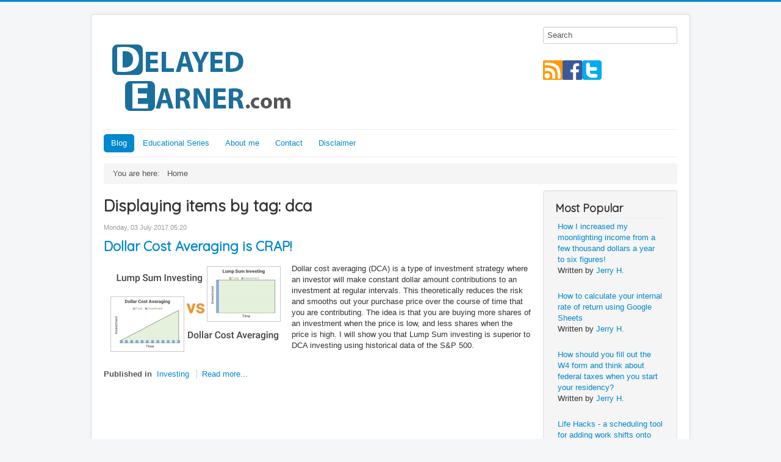

--- FILE ---
content_type: text/html; charset=utf-8
request_url: https://www.delayedearner.com/component/k2/itemlist/tag/dca
body_size: 4504
content:
<!DOCTYPE html>
<html prefix="og: http://ogp.me/ns#" lang="en-gb" dir="ltr">
<head>
	<meta name="viewport" content="width=device-width, initial-scale=1.0" />
	<meta charset="utf-8" />
	<base href="https://www.delayedearner.com/component/k2/itemlist/tag/dca" />
	<meta name="keywords" content="dca" />
	<meta name="robots" content="index, follow" />
	<meta property="og:url" content="https://www.delayedearner.com/component/k2/itemlist/tag/dca" />
	<meta property="og:type" content="website" />
	<meta property="og:title" content="dca - Delayed Earner" />
	<meta property="og:description" content="You are viewing content tagged with 'dca'" />
	<meta name="twitter:card" content="summary" />
	<meta name="twitter:title" content="dca - Delayed Earner" />
	<meta name="twitter:description" content="You are viewing content tagged with 'dca'" />
	<meta name="description" content="You are viewing content tagged with 'dca'" />
	<meta name="generator" content="Joomla! - Open Source Content Management" />
	<title>dca - Delayed Earner</title>
	<link href="/component/k2/itemlist/tag/dca" rel="canonical" />
	<link href="/templates/protostar/favicon.ico" rel="shortcut icon" type="image/vnd.microsoft.icon" />
	<link href="https://cdnjs.cloudflare.com/ajax/libs/simple-line-icons/2.4.1/css/simple-line-icons.min.css" rel="stylesheet" />
	<link href="/components/com_k2/css/k2.css?v=2.11.20230505" rel="stylesheet" />
	<link href="/plugins/system/jcemediabox/css/jcemediabox.css?1d12bb5a40100bbd1841bfc0e498ce7b" rel="stylesheet" />
	<link href="/plugins/system/jcemediabox/themes/standard/css/style.css?50fba48f56052a048c5cf30829163e4d" rel="stylesheet" />
	<link href="/templates/protostar/css/template.css?3db7bdd8cf1a5b8eba341b67cea0e526" rel="stylesheet" />
	<link href="https://fonts.googleapis.com/css?family=Quicksand" rel="stylesheet" />
	<style>

	h1, h2, h3, h4, h5, h6, .site-title {
		font-family: 'Quicksand', sans-serif;
	}
	body.site {
		border-top: 3px solid #0088cc;
		background-color: #f4f6f7;
	}
	a {
		color: #0088cc;
	}
	.nav-list > .active > a,
	.nav-list > .active > a:hover,
	.dropdown-menu li > a:hover,
	.dropdown-menu .active > a,
	.dropdown-menu .active > a:hover,
	.nav-pills > .active > a,
	.nav-pills > .active > a:hover,
	.btn-primary {
		background: #0088cc;
	}
	</style>
	<script src="/media/jui/js/jquery.min.js?3db7bdd8cf1a5b8eba341b67cea0e526"></script>
	<script src="/media/jui/js/jquery-noconflict.js?3db7bdd8cf1a5b8eba341b67cea0e526"></script>
	<script src="/media/jui/js/jquery-migrate.min.js?3db7bdd8cf1a5b8eba341b67cea0e526"></script>
	<script src="/media/k2/assets/js/k2.frontend.js?v=2.11.20230505&sitepath=/"></script>
	<script src="/plugins/system/jcemediabox/js/jcemediabox.js?0c56fee23edfcb9fbdfe257623c5280e"></script>
	<script src="/media/jui/js/bootstrap.min.js?3db7bdd8cf1a5b8eba341b67cea0e526"></script>
	<script src="/templates/protostar/js/template.js?3db7bdd8cf1a5b8eba341b67cea0e526"></script>
	<!--[if lt IE 9]><script src="/media/jui/js/html5.js?3db7bdd8cf1a5b8eba341b67cea0e526"></script><![endif]-->
	<script>
JCEMediaBox.init({popup:{width:"",height:"",legacy:0,lightbox:0,shadowbox:0,resize:1,icons:1,overlay:1,overlayopacity:0.8,overlaycolor:"#000000",fadespeed:500,scalespeed:500,hideobjects:0,scrolling:"fixed",close:2,labels:{'close':'Close','next':'Next','previous':'Previous','cancel':'Cancel','numbers':'{$current} of {$total}'},cookie_expiry:"",google_viewer:0},tooltip:{className:"tooltip",opacity:0.8,speed:150,position:"br",offsets:{x: 16, y: 16}},base:"/",imgpath:"plugins/system/jcemediabox/img",theme:"standard",themecustom:"",themepath:"plugins/system/jcemediabox/themes",mediafallback:0,mediaselector:"audio,video"});
	</script>
	<script  type="text/javascript">
						var disqus_identifier = '';
						var disqus_shortname = 'delayedearner';
						var disqus_url = 'https://www.delayedearner.com/component/k2/itemlist/tag/dca';
						var disqus_config = function () { 
							this.language = "";
							};
							
							(function () {
							var s = document.createElement('script'); s.type = 'text/javascript'; s.async = true;
							s.src = '//delayedearner.disqus.com/count.js';
							(document.getElementsByTagName('head')[0] || document.getElementsByTagName('body')[0]).appendChild(s);
							}());
							
					</script>




<script>
  (function(i,s,o,g,r,a,m){i['GoogleAnalyticsObject']=r;i[r]=i[r]||function(){
  (i[r].q=i[r].q||[]).push(arguments)},i[r].l=1*new Date();a=s.createElement(o),
  m=s.getElementsByTagName(o)[0];a.async=1;a.src=g;m.parentNode.insertBefore(a,m)
  })(window,document,'script','//www.google-analytics.com/analytics.js','ga');

  ga('create', 'UA-100694026-1', 'auto');
  ga('send', 'pageview');

</script>
<!-- Universal Google Analytics Plugin by PB Web Development -->


</head>
<body class="site com_k2 view-itemlist no-layout task-tag">
	<!-- Body -->
	<div class="body" id="top">
		<div class="container">
			<!-- Header -->
			<header class="header" role="banner">
				<div class="header-inner clearfix">
					<a class="brand pull-left" href="/">
						<img src="https://www.delayedearner.com/images/logo-small.png" alt="Delayed Earner" />											</a>
					<div class="header-search pull-right">
						
<div id="k2ModuleBox104" class="k2SearchBlock k2LiveSearchBlock">
    <form action="/component/k2/itemlist/search" method="get" autocomplete="off" class="k2SearchBlockForm">
        <input type="text" value="Search" name="searchword" class="inputbox" onblur="if(this.value=='') this.value='Search';" onfocus="if(this.value=='Search') this.value='';" />

        
        
        
                <input type="hidden" name="format" value="html" />
        <input type="hidden" name="t" value="" />
        <input type="hidden" name="tpl" value="search" />
        
            </form>

        <div class="k2LiveSearchResults"></div>
    </div>


<div class="custom"  >
	<p><a href="http://feedly.com/i/subscription/feed/http://www.delayedearner.com/rss" target="_blank" rel="noopener noreferrer"><img src="/images/category/social/rss.png" alt="rss" width="32" height="32" /></a><a href="https://www.facebook.com/delayedearner" target="_blank" rel="noopener noreferrer"><img src="/images/category/social/facebook.png" alt="rss" width="32" height="32" /></a><a href="https://twitter.com/delayedearner" target="_blank" rel="noopener noreferrer"><img src="/images/category/social/twitter.png" alt="rss" width="32" height="32" /></a></p></div>

					</div>
				</div>
			</header>
							<nav class="navigation" role="navigation">
					<div class="navbar pull-left">
						<a class="btn btn-navbar collapsed" data-toggle="collapse" data-target=".nav-collapse">
							<span class="element-invisible">Toggle Navigation</span>
							<span class="icon-bar"></span>
							<span class="icon-bar"></span>
							<span class="icon-bar"></span>
						</a>
					</div>
					<div class="nav-collapse">
						<ul class="nav menu nav-pills mod-list">
<li class="item-146 default current active deeper parent"><a href="/" >Blog</a><ul class="nav-child unstyled small"><li class="item-147"><a href="/categories/moonlighting" >Moonlighting</a></li><li class="item-148"><a href="/categories/personal-finance" >Personal Finance</a></li><li class="item-149"><a href="/categories/miscellaneous" >Miscellaneous</a></li></ul></li><li class="item-189 deeper parent"><a href="#" >Educational Series</a><ul class="nav-child unstyled small"><li class="item-190"><a href="/series/beginner-investor" >Beginner Investor</a></li></ul></li><li class="item-133"><a href="/about-me" >About me</a></li><li class="item-142"><a href="/contact-me" >Contact</a></li><li class="item-134"><a href="/disclaimer" >Disclaimer</a></li></ul>

					</div>
				</nav>
								<div class="moduletable">
						<div aria-label="Breadcrumbs" role="navigation">
	<ul itemscope itemtype="https://schema.org/BreadcrumbList" class="breadcrumb">
					<li>
				You are here: &#160;
			</li>
		
						<li itemprop="itemListElement" itemscope itemtype="https://schema.org/ListItem" class="active">
					<span itemprop="name">
						Home					</span>
					<meta itemprop="position" content="1">
				</li>
				</ul>
</div>
		</div>
	
			<div class="row-fluid">
								<main id="content" role="main" class="span9">
					<!-- Begin Content -->
					
					<div id="system-message-container">
	</div>

					
<!-- Start K2 Tag Layout -->
<div id="k2Container" class="tagView">
    
        <!-- Title for tag listings -->
    <h1>Displaying items by tag: dca</h1>
    
    
        <div class="tagItemList">
                <!-- Start K2 Item Layout -->
        <div class="tagItemView">
            <div class="tagItemHeader">
                                <!-- Date created -->
                <span class="tagItemDateCreated">
                    Monday, 03 July 2017 05:20                </span>
                
                                <!-- Item title -->
                <h2 class="tagItemTitle">
                                        <a href="/categories/personal-finance/item/21-dollar-cost-averaging-is-crap">Dollar Cost Averaging is CRAP!</a>
                                    </h2>
                            </div>

            <div class="tagItemBody">
                                <!-- Item Image -->
                <div class="tagItemImageBlock">
                    <span class="tagItemImage">
                        <a href="/categories/personal-finance/item/21-dollar-cost-averaging-is-crap" title="Dollar Cost Averaging is CRAP!">
                            <img src="/media/k2/items/cache/9b2c4b44fb86522964124ed80d03c5e8_Generic.jpg" alt="Dollar Cost Averaging is CRAP!" style="width:300px; height:auto;" />
                        </a>
                    </span>
                    <div class="clr"></div>
                </div>
                
                                <!-- Item introtext -->
                <div class="tagItemIntroText">
                    <p>Dollar cost averaging (DCA) is a type of investment strategy where an investor will make constant dollar amount contributions to an investment at regular intervals. This theoretically reduces the risk and smooths out your purchase price over the course of time that you are contributing. The idea is that you are buying more shares of an investment when the price is low, and less shares when the price is high. I will show you that Lump Sum investing is superior to DCA investing using historical data of the S&amp;P 500.</p>
                </div>
                
                <div class="clr"></div>
            </div>

            <div class="clr"></div>

            
                        <!-- Item category name -->
            <div class="tagItemCategory">
                <span>Published in</span>
                <a href="/categories/personal-finance/itemlist/category/7-investing">Investing</a>
            </div>
            
            
                        <!-- Item "read more..." link -->
            <div class="tagItemReadMore">
                <a class="k2ReadMore" href="/categories/personal-finance/item/21-dollar-cost-averaging-is-crap">
                    Read more...                </a>
            </div>
            
            <div class="clr"></div>
        </div>
        <!-- End K2 Item Layout -->
            </div>

    <!-- Pagination -->
        </div>
<!-- End K2 Tag Layout -->

<!-- JoomlaWorks "K2" (v2.11.20230505) | Learn more about K2 at https://getk2.org -->


					<div class="clearfix"></div>
					
					<!-- End Content -->
				</main>
									<div id="aside" class="span3">
						<!-- Begin Right Sidebar -->
						<div class="well "><h3 class="page-header">Most Popular</h3>
<div id="k2ModuleBox111" class="k2ItemsBlock">
    
        <ul>
                <li class="even">
            <!-- Plugins: BeforeDisplay -->
            
            <!-- K2 Plugins: K2BeforeDisplay -->
            
            
                        <a class="moduleItemTitle" href="/categories/moonlighting/item/14-how-i-increased-my-moonlighting-income-from-a-few-thousand-dollars-a-year-to-six-figures">How I increased my moonlighting income from a few thousand dollars a year to six figures!</a>
            
                        <div class="moduleItemAuthor">
                Written by
                                <a rel="author" title="Jerry H." href="/component/k2/itemlist/user/348-jerryh">
                    Jerry H.                </a>
                
                            </div>
            
            <!-- Plugins: AfterDisplayTitle -->
            
            <!-- K2 Plugins: K2AfterDisplayTitle -->
            
            <!-- Plugins: BeforeDisplayContent -->
            
            <!-- K2 Plugins: K2BeforeDisplayContent -->
            
            
            
            <div class="clr"></div>

            
            <div class="clr"></div>

            <!-- Plugins: AfterDisplayContent -->
            
            <!-- K2 Plugins: K2AfterDisplayContent -->
            
            
            
            
            
            
            
            
            <!-- Plugins: AfterDisplay -->
            
            <!-- K2 Plugins: K2AfterDisplay -->
            
            <div class="clr"></div>
        </li>
                <li class="odd">
            <!-- Plugins: BeforeDisplay -->
            
            <!-- K2 Plugins: K2BeforeDisplay -->
            
            
                        <a class="moduleItemTitle" href="/categories/personal-finance/item/20-how-to-calculate-your-internal-rate-of-return-using-google-sheets">How to calculate your internal rate of return using Google Sheets</a>
            
                        <div class="moduleItemAuthor">
                Written by
                                <a rel="author" title="Jerry H." href="/component/k2/itemlist/user/348-jerryh">
                    Jerry H.                </a>
                
                            </div>
            
            <!-- Plugins: AfterDisplayTitle -->
            
            <!-- K2 Plugins: K2AfterDisplayTitle -->
            
            <!-- Plugins: BeforeDisplayContent -->
            
            <!-- K2 Plugins: K2BeforeDisplayContent -->
            
            
            
            <div class="clr"></div>

            
            <div class="clr"></div>

            <!-- Plugins: AfterDisplayContent -->
            
            <!-- K2 Plugins: K2AfterDisplayContent -->
            
            
            
            
            
            
            
            
            <!-- Plugins: AfterDisplay -->
            
            <!-- K2 Plugins: K2AfterDisplay -->
            
            <div class="clr"></div>
        </li>
                <li class="even">
            <!-- Plugins: BeforeDisplay -->
            
            <!-- K2 Plugins: K2BeforeDisplay -->
            
            
                        <a class="moduleItemTitle" href="/categories/personal-finance/item/3-how-should-you-fill-out-the-w4-form-and-think-about-federal-taxes-when-you-start-your-residency">How should you fill out the W4 form and think about federal taxes when you start your residency?</a>
            
                        <div class="moduleItemAuthor">
                Written by
                                <a rel="author" title="Jerry H." href="/component/k2/itemlist/user/348-jerryh">
                    Jerry H.                </a>
                
                            </div>
            
            <!-- Plugins: AfterDisplayTitle -->
            
            <!-- K2 Plugins: K2AfterDisplayTitle -->
            
            <!-- Plugins: BeforeDisplayContent -->
            
            <!-- K2 Plugins: K2BeforeDisplayContent -->
            
            
            
            <div class="clr"></div>

            
            <div class="clr"></div>

            <!-- Plugins: AfterDisplayContent -->
            
            <!-- K2 Plugins: K2AfterDisplayContent -->
            
            
            
            
            
            
            
            
            <!-- Plugins: AfterDisplay -->
            
            <!-- K2 Plugins: K2AfterDisplay -->
            
            <div class="clr"></div>
        </li>
                <li class="odd">
            <!-- Plugins: BeforeDisplay -->
            
            <!-- K2 Plugins: K2BeforeDisplay -->
            
            
                        <a class="moduleItemTitle" href="/categories/moonlighting/item/16-life-hacks-a-scheduling-tool-for-adding-work-shifts-onto-your-google-calendar">Life Hacks - a scheduling tool for adding work shifts onto your Google calendar</a>
            
                        <div class="moduleItemAuthor">
                Written by
                                <a rel="author" title="Jerry H." href="/component/k2/itemlist/user/348-jerryh">
                    Jerry H.                </a>
                
                            </div>
            
            <!-- Plugins: AfterDisplayTitle -->
            
            <!-- K2 Plugins: K2AfterDisplayTitle -->
            
            <!-- Plugins: BeforeDisplayContent -->
            
            <!-- K2 Plugins: K2BeforeDisplayContent -->
            
            
            
            <div class="clr"></div>

            
            <div class="clr"></div>

            <!-- Plugins: AfterDisplayContent -->
            
            <!-- K2 Plugins: K2AfterDisplayContent -->
            
            
            
            
            
            
            
            
            <!-- Plugins: AfterDisplay -->
            
            <!-- K2 Plugins: K2AfterDisplay -->
            
            <div class="clr"></div>
        </li>
                <li class="even lastItem">
            <!-- Plugins: BeforeDisplay -->
            
            <!-- K2 Plugins: K2BeforeDisplay -->
            
            
                        <a class="moduleItemTitle" href="/categories/personal-finance/item/25-what-is-cash-drag-and-how-do-you-minimize-it">What is Cash Drag and how do you minimize it?</a>
            
                        <div class="moduleItemAuthor">
                Written by
                                <a rel="author" title="Jerry H." href="/component/k2/itemlist/user/348-jerryh">
                    Jerry H.                </a>
                
                            </div>
            
            <!-- Plugins: AfterDisplayTitle -->
            
            <!-- K2 Plugins: K2AfterDisplayTitle -->
            
            <!-- Plugins: BeforeDisplayContent -->
            
            <!-- K2 Plugins: K2BeforeDisplayContent -->
            
            
            
            <div class="clr"></div>

            
            <div class="clr"></div>

            <!-- Plugins: AfterDisplayContent -->
            
            <!-- K2 Plugins: K2AfterDisplayContent -->
            
            
            
            
            
            
            
            
            <!-- Plugins: AfterDisplay -->
            
            <!-- K2 Plugins: K2AfterDisplay -->
            
            <div class="clr"></div>
        </li>
                <li class="clearList"></li>
    </ul>
    
    
    </div>
</div>
						<!-- End Right Sidebar -->
					</div>
							</div>
		</div>
	</div>
	<!-- Footer -->
	<footer class="footer" role="contentinfo">
		<div class="container">
			<hr />
			<ul class="nav menu nav-pills mod-list">
<li class="item-140"><a href="/privacy-policy" >Privacy Policy</a></li><li class="item-141"><a href="/login" >Login</a></li></ul>

			<p class="pull-right">
				<a href="#top" id="back-top">
					Back to Top				</a>
			</p>
			<p>
				&copy; 2026 Delayed Earner			</p>
		</div>
	</footer>
	
</body>
</html>


--- FILE ---
content_type: text/plain
request_url: https://www.google-analytics.com/j/collect?v=1&_v=j102&a=1363544149&t=pageview&_s=1&dl=https%3A%2F%2Fwww.delayedearner.com%2Fcomponent%2Fk2%2Fitemlist%2Ftag%2Fdca&ul=en-us%40posix&dt=dca%20-%20Delayed%20Earner&sr=1280x720&vp=1280x720&_u=IEBAAEABAAAAACAAI~&jid=742378170&gjid=688385193&cid=1401127564.1768613066&tid=UA-100694026-1&_gid=672266932.1768613066&_r=1&_slc=1&z=493162864
body_size: -452
content:
2,cG-H54ZB9R5LY